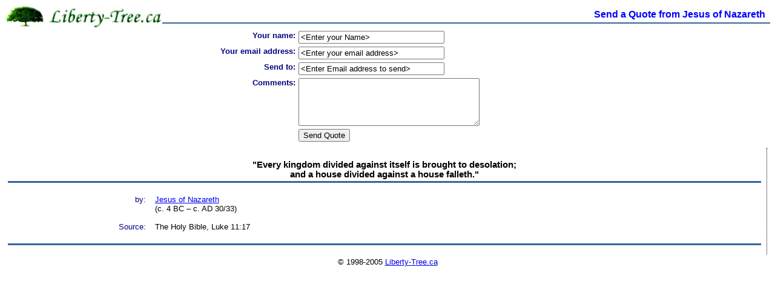

--- FILE ---
content_type: text/html; charset=ISO-8859-1
request_url: http://quotes.liberty-tree.ca/quotes.nsf/Send_Quote/b18acdac147b7bbd0625752600699dbc
body_size: 6820
content:
<html><META NAME="robots" content="noindex, nofollow, noarchive">
<meta name="GOOGLEBOT" content="noindex, nofollow, noarchive">
<meta content="text/html; charset=UTF-8" http-equiv="content-type"></head
><head><title>Jesus of Nazareth, Famous Quotation/Quote</title
><style type="text/css"><!--
.header {
  padding: 4px;
  margin-bottom: 7px;
  border-bottom: solid 2px #336699;
  background: #ffffff;
}
.title, .title td {
  font-size: 100%;
  font-color=blue
}
.title, .caption, tr.caption th {
  color: blue;
  font-weight: bold;
}
.quote {
  font-size: 11pt;
  font-family: Trebuchet MS, arial, sans-serif;
  text-align: center;
  font-weight: bold;
}
th.caption {
  white-space: nowrap;
  text-align: left;
}
.logo {
  padding-top: 0px;
}
.separator {
  background-color: #cfcfcf;
}
th {
  text-align: left;
  font-weight: normal;
}
body {
  background-color: #ffffff;
}
body, td, th {
  font-family: arial, sans-serif;
  font-size: 83%;
}
pre, code, tt {
  font-size: 83%;
}
.submit {
}
.bigSubmit {
  padding: 5px;
  background-color: #369;
  border-top: solid 2px white;
  border-left: solid 2px white;
  border-right: solid 2px black;
  border-bottom: solid 2px black;
}
.hint {
  font-size: 75%;
}
.title, .body {
  margin-right: 24px;
}
.title, .body, .form, .form-padding-top, .form-noborder {
  margin-left: 24px;
}
.form-padding-top {
  padding-top: 10px;
}
.form, .form-noindent, .form-padding-top, .form-noborder {
  background-color: #ffffff;
}
.form, .form-noindent, .form-padding-top {
  border: solid 1px #336699;
}
.form-sub-header {
  background-color: #efefef;
  border: solid 1px #336699;
  font-weight: bold;
  padding-top: 5px;
  padding-bottom: 5px;
}
table.form, table.form-padding-top {
  border-collapse: collapse;
}
.form .form {
  border-style: none;
}
.copyright {
  color: #6F6F6F;
}
.new {
  color: red;
  text-transform: uppercase;
}
.bignum {
  font-weight: bold;
  vertical-align: top;
  font-size: 260%;
}
.welcome-startbox {
  width: 100%;
  border-color: #336699;
  text-align: center;
  border-style: solid none solid none;
  border-width: 3px 0px 3px 0px;
  padding: 10px;
  margin: 0px;
}
.buttonborder {
  background-color: #336699;
  margin: 0px;
  padding: 2px;
  border-width: 2px;
  border-style: outset;
  border-color: #336699;
  border-spacing: 0;
}
.buttonborder td, buttonborder tr {
  background-color: #336699;
}
.cancelborder {
  background-color: transparent;
  margin: 0px;
  padding: 2px;
  border-width: 2px;
  border-style: none;
  border-color: transparent;
  border-spacing: 0;
}
small {
  font-size: 75%;
}
/* fine-print (used for examples) */
.fine {
  color: #6f6f6f;
}
.inline {
  display: inline;
  vertical-align: middle;
}
tr.top {
  background-color: #efefef;
  font-weight: bold;
}
.indent5 {
  margin-left:5;
}
//--></style
><script type="text/javascript"><!--
function clearText(thefield){
  if (thefield.defaultValue==thefield.value)
    thefield.value = ""
} 
//--> </script
> </head><body
><table cellpadding="0" width="100%" cellspacing="0"> <tr><td width="260"> <a href="home"><img src="http://quotes.liberty-tree.ca/quotes.nsf/LibertyTreeLogoW.jpg" height="38" width="260" alt="" border="0" class="logo"></a> </td><td valign="bottom"> <table cellpadding="0" width="100%" cellspacing="0" class="header"> <tr> <td width="100%" class="title"> &nbsp; </td>  <td nowrap valign="bottom">&nbsp;</td><td>&nbsp;</td
>   <td nowrap valign="bottom" class=title>  &nbsp; Send a Quote from Jesus of Nazareth&nbsp;</td> </tr> </table> </td></tr> </table
><FORM METHOD=post ACTION="/quotes.nsf/EmailQuote?CreateDocument" ENCTYPE="multipart/form-data" NAME="_EmailQuote"><table cellpadding="0" cellspacing="5" border="0" width="100%"> <tr valign="top"><td width="38%" ><div align="right"><font size="2" color="#000080" face="Arial"><b>Your name:</b></font></div></td><td width="62%" ><div align="left"><font size="2" face="Arial"><b><input type="text" name="NameFrom" tabindex="1" maxlength="128" size="28" value="<Enter your Name>" onFocus="clearText(this)"></b></font></div><input type="hidden" name="UNID" value="b18acdac147b7bbd0625752600699dbc"><input type="hidden" name="QuoteName" value="Jesus of Nazareth"></td></tr>
<tr valign="top"><td width="38%" ><div align="right"><font size="2" color="#000080" face="Arial"><b>Your email address:</b></font></div></td><td width="62%" ><div align="left"><font size="2" face="Arial"><input type="text" name="EmailFrom" tabindex="2" maxlength="128" size="28" value="<Enter your email address>" onFocus="clearText(this)"></font></div></td></tr>
<tr valign="top"><td width="38%" ><div align="right"><font size="2" color="#000080" face="Arial"><b>Send to:</b></font></div></td><td width="62%" ><div align="left"><font size="2" face="Arial"><input type="text" name="NameSendTo" tabindex="3" maxlength="128" size="28" value="<Enter Email address to send>" onFocus="clearText(this)"></font></div></td></tr>
<tr valign="top"><td width="38%" ><div align="right"><font size="2" color="#000080" face="Arial"><b>Comments:</b></font></div></td><td width="62%" ><div align="left"><font size="2" face="Arial"><textarea name="Notes" cols=35 rows=5></textarea></font></div></td></tr>  
<tr valign="top"><td width="38%" ><div align="right"><font size="2" color="#000080" face="Arial"><b>&nbsp;</b></font></div></td><td width="62%" ><div align="left"><font size="2" face="Arial"><input type="submit" name="null" value="Send Quote" tabindex="4"></font></div></td></tr></form></table
><table cellpadding="0" cellspacing="5" border="0" width="100%"> <tr> <td width="100%" valign="top"> <center><table> <tr> <td width="100%" valign="top" class=quote><img src="http://quotes.liberty-tree.ca/quotes.nsf/t_space.gif" width=525 height=1><br><br
>"Every kingdom divided against itself is brought to desolation;<br>and a house divided against a house falleth."  </p
> </td> </tr> </table></center><table cellpadding="5" cellspacing="5" class="welcome-startbox"> <tr valign="top"><td width="18%" ><div align="right"><font size="2" color="#000080" face="Arial">by:</font></div></td><td width="82%" ><div align="left"><font size="2" face="Arial"><a href="http://quotes.liberty-tree.ca/quotes_by/jesus+of+nazareth">Jesus of Nazareth</a><br>(c. 4 BC &#8211; c. AD 30/33)</font></div></td></tr>
<tr valign="top"><td width="18%" ><div align="right"><font size="2" color="#000080" face="Arial">Source:</font></div></td><td width="82%" ><div align="left"><font size="2" face="Arial">The Holy Bible, Luke 11:17</font></div></td></tr>
</table> <br></td> <td width="25" style="border-style:none dotted none none; border-right-width:1px">&nbsp;</td>  </tr> </table> <center><script type="text/javascript"><!--
</script><span class="copyr
ight"> &copy; 1998-2005 <a href="http://liberty-tree.ca">Liberty-Tree.ca</a></span> </center>   </body> </html> 
